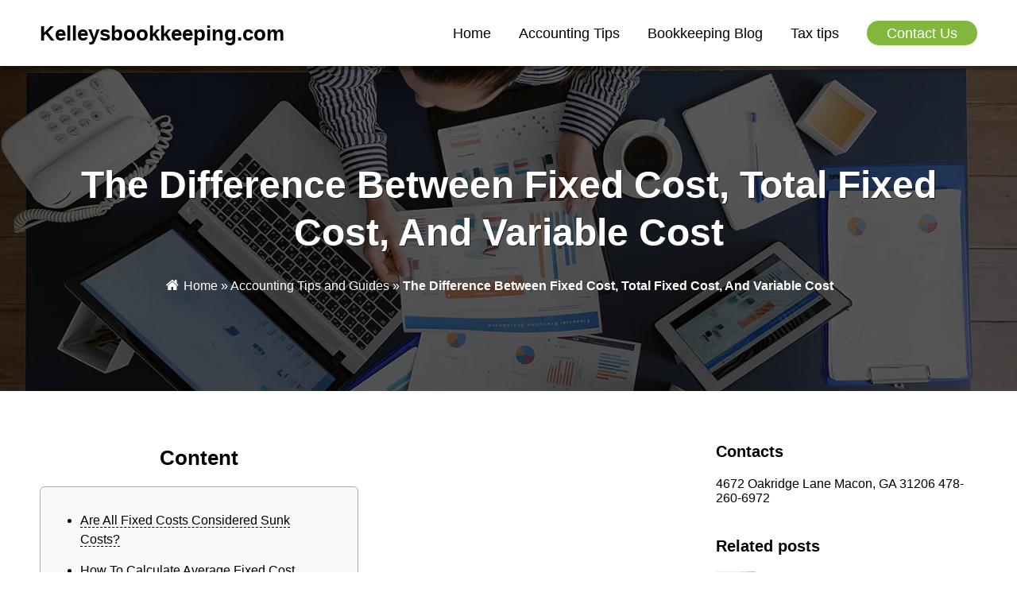

--- FILE ---
content_type: text/html; charset=UTF-8
request_url: https://www.kelleysbookkeeping.com/the-difference-between-fixed-cost-total-fixed-cost/
body_size: 7821
content:

<!doctype html><html lang="en-US"><head><link rel="preload" as="style" href="https://www.kelleysbookkeeping.com/wp-content/cache/autoptimize/css/autoptimize_c9bb8929af78b83155ea3c04b84a92cf.css"><meta charset="UTF-8"><meta name="viewport" content="width=device-width, initial-scale=1"><meta name='robots' content='index, follow, max-image-preview:large, max-snippet:-1, max-video-preview:-1' /><link media="all" href="https://www.kelleysbookkeeping.com/wp-content/cache/autoptimize/css/autoptimize_c9bb8929af78b83155ea3c04b84a92cf.css" rel="stylesheet" /><title>The Difference Between Fixed Cost, Total Fixed Cost, And Variable Cost | KelleysBookkeeping</title><meta name="description" content="Identify all the expense categories that don&rsquo;t change from month to month, such as rent, salaries, insurance premiums, depreciation charges, etc [...]" /><link rel="canonical" href="https://www.kelleysbookkeeping.com/the-difference-between-fixed-cost-total-fixed-cost/" /><meta property="og:locale" content="en_US" /><meta property="og:type" content="article" /><meta property="og:title" content="The Difference Between Fixed Cost, Total Fixed Cost, And Variable Cost | KelleysBookkeeping" /><meta property="og:description" content="Identify all the expense categories that don&rsquo;t change from month to month, such as rent, salaries, insurance premiums, depreciation charges, etc [...]" /><meta property="og:url" content="https://www.kelleysbookkeeping.com/the-difference-between-fixed-cost-total-fixed-cost/" /><meta property="og:site_name" content="KelleysBookkeeping" /><meta property="article:published_time" content="2022-01-19T17:47:14+00:00" /><meta property="article:modified_time" content="2022-02-04T16:58:57+00:00" /><meta property="og:image" content="https://www.kelleysbookkeeping.com/wp-content/uploads/2022/02/the-difference-between-fixed-cost-total-fixed-cost-8959.jpg" /><meta name="twitter:card" content="summary_large_image" /><meta name="twitter:label1" content="Written by" /><meta name="twitter:data1" content="Ron Pearson" /><meta name="twitter:label2" content="Est. reading time" /><meta name="twitter:data2" content="9 minutes" />  <script type="application/ld+json">{
					"@context": "https://schema.org",
					"@type": "Article",
					"mainEntityOfPage": {
						"@type": "WebPage",
						"@id": "https://www.kelleysbookkeeping.com/the-difference-between-fixed-cost-total-fixed-cost/"
					},
					"headline": "The Difference Between Fixed Cost, Total Fixed Cost, And Variable Cost",
					"description": "",
					"image": "https://www.kelleysbookkeeping.com/wp-content/uploads/2022/02/the-difference-between-fixed-cost-total-fixed-cost-8959.jpg",
					"author": {
						"@type": "Person",
						"name": "Ron Pearson"
					},
					"publisher": {
						"@type": "Organization",
						"name": "www.kelleysbookkeeping.com",
						"logo": {
							"@type": "ImageObject",
							"url": "https://www.kelleysbookkeeping.com/wp-content/uploads/2020/03/apple-icon-114x114-1.png"
						}
					},
			"datePublished": "2022-01-19'GMT'19:01:14",
			"dateModified": "2022-01-19'GMT'19:01:14"
		
				}</script> <script type="application/ld+json">{
					"@context": "https://schema.org",
					"@type": "BreadcrumbList",
					"itemListElement": [{
						"@type": "ListItem",
						"position": 1,
						"name": "Main",
						"item": "https://www.kelleysbookkeeping.com"
					}, {
						"@type": "ListItem",
						"position": 2,
						"name": "Accounting Tips and Guides",
						"item": "https://www.kelleysbookkeeping.com/accounting-tips/"
					}, {
						"@type": "ListItem",
						"position": 3,
						"name": "The Difference Between Fixed Cost, Total Fixed Cost, And Variable Cost",
						"item": "https://www.kelleysbookkeeping.com/the-difference-between-fixed-cost-total-fixed-cost/"
					}]
				}</script> <link rel="icon" href="https://www.kelleysbookkeeping.com/wp-content/uploads/2022/02/cropped-cropped-forex_featured023-32x32.jpg" sizes="32x32" /><link rel="icon" href="https://www.kelleysbookkeeping.com/wp-content/uploads/2022/02/cropped-cropped-forex_featured023-192x192.jpg" sizes="192x192" /><link rel="apple-touch-icon" href="https://www.kelleysbookkeeping.com/wp-content/uploads/2022/02/cropped-cropped-forex_featured023-180x180.jpg" /><meta name="msapplication-TileImage" content="https://www.kelleysbookkeeping.com/wp-content/uploads/2022/02/cropped-cropped-forex_featured023-270x270.jpg" /><style>.site-title {
        background-image: url('https://www.kelleysbookkeeping.com/wp-content/uploads/2022/02/main-bg.jpg');
        background-image: -webkit-image-set(url('https://www.kelleysbookkeeping.com/wp-content/uploads/2022/02/main-bg.webp')1x );
      }
      @media screen and (max-width:500px) {
        .site-title {
          background-image: url(https://www.kelleysbookkeeping.com/wp-content/uploads/2022/02/main-bg-xs.jpg);
          background-image: -webkit-image-set(url(https://www.kelleysbookkeeping.com/wp-content/uploads/2022/02/main-bg-xs.webp)1x );
        }
      }</style><link rel="preload" href="/wp-content/uploads/2022/02/main-bg.webp" as="image" type="image/webp"><link rel="preload" href="/wp-content/uploads/2022/02/main-bg-xs.webp" as="image" type="image/webp"></head><body class="post-template-default single single-post postid-74554 single-format-standard wp-custom-logo  background-img no-sidebar"> <svg xmlns="http://www.w3.org/2000/svg" viewBox="0 0 0 0" width="0" height="0" focusable="false" role="none" style="visibility: hidden; position: absolute; left: -9999px; overflow: hidden;" ><defs><filter id="wp-duotone-dark-grayscale"><feColorMatrix color-interpolation-filters="sRGB" type="matrix" values=" .299 .587 .114 0 0 .299 .587 .114 0 0 .299 .587 .114 0 0 .299 .587 .114 0 0 " /><feComponentTransfer color-interpolation-filters="sRGB" ><feFuncR type="table" tableValues="0 0.49803921568627" /><feFuncG type="table" tableValues="0 0.49803921568627" /><feFuncB type="table" tableValues="0 0.49803921568627" /><feFuncA type="table" tableValues="1 1" /></feComponentTransfer><feComposite in2="SourceGraphic" operator="in" /></filter></defs></svg><svg xmlns="http://www.w3.org/2000/svg" viewBox="0 0 0 0" width="0" height="0" focusable="false" role="none" style="visibility: hidden; position: absolute; left: -9999px; overflow: hidden;" ><defs><filter id="wp-duotone-grayscale"><feColorMatrix color-interpolation-filters="sRGB" type="matrix" values=" .299 .587 .114 0 0 .299 .587 .114 0 0 .299 .587 .114 0 0 .299 .587 .114 0 0 " /><feComponentTransfer color-interpolation-filters="sRGB" ><feFuncR type="table" tableValues="0 1" /><feFuncG type="table" tableValues="0 1" /><feFuncB type="table" tableValues="0 1" /><feFuncA type="table" tableValues="1 1" /></feComponentTransfer><feComposite in2="SourceGraphic" operator="in" /></filter></defs></svg><svg xmlns="http://www.w3.org/2000/svg" viewBox="0 0 0 0" width="0" height="0" focusable="false" role="none" style="visibility: hidden; position: absolute; left: -9999px; overflow: hidden;" ><defs><filter id="wp-duotone-purple-yellow"><feColorMatrix color-interpolation-filters="sRGB" type="matrix" values=" .299 .587 .114 0 0 .299 .587 .114 0 0 .299 .587 .114 0 0 .299 .587 .114 0 0 " /><feComponentTransfer color-interpolation-filters="sRGB" ><feFuncR type="table" tableValues="0.54901960784314 0.98823529411765" /><feFuncG type="table" tableValues="0 1" /><feFuncB type="table" tableValues="0.71764705882353 0.25490196078431" /><feFuncA type="table" tableValues="1 1" /></feComponentTransfer><feComposite in2="SourceGraphic" operator="in" /></filter></defs></svg><svg xmlns="http://www.w3.org/2000/svg" viewBox="0 0 0 0" width="0" height="0" focusable="false" role="none" style="visibility: hidden; position: absolute; left: -9999px; overflow: hidden;" ><defs><filter id="wp-duotone-blue-red"><feColorMatrix color-interpolation-filters="sRGB" type="matrix" values=" .299 .587 .114 0 0 .299 .587 .114 0 0 .299 .587 .114 0 0 .299 .587 .114 0 0 " /><feComponentTransfer color-interpolation-filters="sRGB" ><feFuncR type="table" tableValues="0 1" /><feFuncG type="table" tableValues="0 0.27843137254902" /><feFuncB type="table" tableValues="0.5921568627451 0.27843137254902" /><feFuncA type="table" tableValues="1 1" /></feComponentTransfer><feComposite in2="SourceGraphic" operator="in" /></filter></defs></svg><svg xmlns="http://www.w3.org/2000/svg" viewBox="0 0 0 0" width="0" height="0" focusable="false" role="none" style="visibility: hidden; position: absolute; left: -9999px; overflow: hidden;" ><defs><filter id="wp-duotone-midnight"><feColorMatrix color-interpolation-filters="sRGB" type="matrix" values=" .299 .587 .114 0 0 .299 .587 .114 0 0 .299 .587 .114 0 0 .299 .587 .114 0 0 " /><feComponentTransfer color-interpolation-filters="sRGB" ><feFuncR type="table" tableValues="0 0" /><feFuncG type="table" tableValues="0 0.64705882352941" /><feFuncB type="table" tableValues="0 1" /><feFuncA type="table" tableValues="1 1" /></feComponentTransfer><feComposite in2="SourceGraphic" operator="in" /></filter></defs></svg><svg xmlns="http://www.w3.org/2000/svg" viewBox="0 0 0 0" width="0" height="0" focusable="false" role="none" style="visibility: hidden; position: absolute; left: -9999px; overflow: hidden;" ><defs><filter id="wp-duotone-magenta-yellow"><feColorMatrix color-interpolation-filters="sRGB" type="matrix" values=" .299 .587 .114 0 0 .299 .587 .114 0 0 .299 .587 .114 0 0 .299 .587 .114 0 0 " /><feComponentTransfer color-interpolation-filters="sRGB" ><feFuncR type="table" tableValues="0.78039215686275 1" /><feFuncG type="table" tableValues="0 0.94901960784314" /><feFuncB type="table" tableValues="0.35294117647059 0.47058823529412" /><feFuncA type="table" tableValues="1 1" /></feComponentTransfer><feComposite in2="SourceGraphic" operator="in" /></filter></defs></svg><svg xmlns="http://www.w3.org/2000/svg" viewBox="0 0 0 0" width="0" height="0" focusable="false" role="none" style="visibility: hidden; position: absolute; left: -9999px; overflow: hidden;" ><defs><filter id="wp-duotone-purple-green"><feColorMatrix color-interpolation-filters="sRGB" type="matrix" values=" .299 .587 .114 0 0 .299 .587 .114 0 0 .299 .587 .114 0 0 .299 .587 .114 0 0 " /><feComponentTransfer color-interpolation-filters="sRGB" ><feFuncR type="table" tableValues="0.65098039215686 0.40392156862745" /><feFuncG type="table" tableValues="0 1" /><feFuncB type="table" tableValues="0.44705882352941 0.4" /><feFuncA type="table" tableValues="1 1" /></feComponentTransfer><feComposite in2="SourceGraphic" operator="in" /></filter></defs></svg><svg xmlns="http://www.w3.org/2000/svg" viewBox="0 0 0 0" width="0" height="0" focusable="false" role="none" style="visibility: hidden; position: absolute; left: -9999px; overflow: hidden;" ><defs><filter id="wp-duotone-blue-orange"><feColorMatrix color-interpolation-filters="sRGB" type="matrix" values=" .299 .587 .114 0 0 .299 .587 .114 0 0 .299 .587 .114 0 0 .299 .587 .114 0 0 " /><feComponentTransfer color-interpolation-filters="sRGB" ><feFuncR type="table" tableValues="0.098039215686275 1" /><feFuncG type="table" tableValues="0 0.66274509803922" /><feFuncB type="table" tableValues="0.84705882352941 0.41960784313725" /><feFuncA type="table" tableValues="1 1" /></feComponentTransfer><feComposite in2="SourceGraphic" operator="in" /></filter></defs></svg><div id="page" class="site"><header class="site-header"><div class="container"><div class="header-logo"> <a href="https://www.kelleysbookkeeping.com/">Kelleysbookkeeping.com</a></div><div class="header-navigation-n-lang"><nav id="header-navigation" class="navigation"><div class="menu-header-menu-container"><ul id="header" class="menu"><li id="menu-item-974" class="menu-item menu-item-type-custom menu-item-object-custom menu-item-974"><a href="/">Home</a></li><li id="menu-item-22962" class="menu-item menu-item-type-taxonomy menu-item-object-category current-post-ancestor current-menu-parent current-post-parent menu-item-22962"><a href="https://www.kelleysbookkeeping.com/accounting-tips/">Accounting Tips</a></li><li id="menu-item-22963" class="menu-item menu-item-type-taxonomy menu-item-object-category menu-item-22963"><a href="https://www.kelleysbookkeeping.com/blog/">Bookkeeping Blog</a></li><li id="menu-item-22965" class="menu-item menu-item-type-taxonomy menu-item-object-category menu-item-22965"><a href="https://www.kelleysbookkeeping.com/tax-tips/">Tax tips</a></li><li id="menu-item-978" class="menu-item menu-item-type-post_type menu-item-object-page menu-item-978"><a href="https://www.kelleysbookkeeping.com/contact-us/">Contact Us</a></li></ul></div></nav></div></div></header><nav id="mobile-navigation" class="navigation"> <input type="checkbox" id="mobile-menu-checkbox" value="" name="mobile-menu-checkbox"><div id="mobile-menu-toggler"> <span id="mobile-menu-open">Menu <img src="https://www.kelleysbookkeeping.com/wp-content/themes/wd-sattelite-theme/images/burger-icon.svg" width="27" height="21" alt="icon"></span> <span id="mobile-menu-close">Close <img src="https://www.kelleysbookkeeping.com/wp-content/themes/wd-sattelite-theme/images/close-icon.svg" width="21" height="21" alt="icon"></span></div><div class="menu-header-menu-container"><ul id="mobile-nav" class="menu"><li class="menu-item menu-item-type-custom menu-item-object-custom menu-item-974"><a href="/">Home</a></li><li class="menu-item menu-item-type-taxonomy menu-item-object-category current-post-ancestor current-menu-parent current-post-parent menu-item-22962"><a href="https://www.kelleysbookkeeping.com/accounting-tips/">Accounting Tips</a></li><li class="menu-item menu-item-type-taxonomy menu-item-object-category menu-item-22963"><a href="https://www.kelleysbookkeeping.com/blog/">Bookkeeping Blog</a></li><li class="menu-item menu-item-type-taxonomy menu-item-object-category menu-item-22965"><a href="https://www.kelleysbookkeeping.com/tax-tips/">Tax tips</a></li><li class="menu-item menu-item-type-post_type menu-item-object-page menu-item-978"><a href="https://www.kelleysbookkeeping.com/contact-us/">Contact Us</a></li></ul></div></nav><section class="site-title"><div class="container"><h1>The Difference Between Fixed Cost, Total Fixed Cost, And Variable Cost</h1><div id="site-breadcrumbs"><span><span><a href="https://www.kelleysbookkeeping.com/">Home</a> » <span><a href="https://www.kelleysbookkeeping.com/accounting-tips/">Accounting Tips and Guides</a> » <strong class="breadcrumb_last" aria-current="page">The Difference Between Fixed Cost, Total Fixed Cost, And Variable Cost</strong></span></span></span></div></div></section><main class="site-content"><div class="container"><section class="site-content-main"><article id="post-74554" class="post-74554 post type-post status-publish format-standard has-post-thumbnail hentry category-accounting-tips"><section class="single-post-content"><p class="toctitle" style="font-weight: 700;text-align: center;">Content</p><ul class="toc_list"><li><a href="#toc-0">Are All Fixed Costs Considered Sunk Costs?</a></li><li><a href="#toc-1">How To Calculate Average Fixed Cost</a></li><li><a href="#toc-2">Examples Of Fixed Cost</a></li><li><a href="#toc-3">Operating Leverage</a></li><li><a href="#toc-5">What Is Fixed Cost?</a></li></ul><p>Identify all the expense categories that don&rsquo;t change from month to month, such as rent, salaries, insurance premiums, depreciation charges, etc. Your total fixed cost is simply the result when you add up each individual fixed cost. Once you know the total fixed cost of your business, you can use that information in various ways. For example, the total fixed cost will help with budgeting and pricing. Incurred whenEven if the output is nil, fixed costs are incurred. Companies have interest payments as fixed costs which are a factor for net income.Both fixed costs and variable costs contribute to providing a clear picture of the overall cost structure of the business. Consequently, the total costs, combining $16,000 fixed costs with $25,000 variable costs, would come to $41,000. Total costs are an essential value a company must track to ensure the business remains fiscally solvent and thrives over the long term. Both fixed costs and variable costs help provide a clear picture of your business&rsquo; operations. Understanding the difference between the two can help you make better decisions about your cash flow, expenses, and the impact they have on profitability.</p><h2 id="toc-0">Are All Fixed Costs Considered Sunk Costs?</h2><p>This cost will not change unless you renegotiate a lease contract or refinance your mortgage. Andy Smith is a Certified Financial Planner (CFP®), licensed realtor and educator with over 35 years of diverse financial management experience. He is an expert on personal finance, corporate finance and real estate and has assisted thousands of clients in meeting their financial goals over his career. We&rsquo;ll do one month of your bookkeeping and prepare a set of financial statements for you to keep. Conor McMahon is a writer for Zippia, with previous experience in the nonprofit, customer service and technical support industries.</p> <picture><source srcset='https://www.kelleysbookkeeping.com/wp-content/uploads/2022/02/the-difference-between-fixed-cost-total-fixed-cost-8959.webp' type='image/webp'><img alt="the difference between fixed cost, total fixed cost, and variable cost" loading='lazy' src='https://www.kelleysbookkeeping.com/wp-content/uploads/2022/02/the-difference-between-fixed-cost-total-fixed-cost-8959.jpg' width='375' height='178'></picture><p>The total cost can provide valuable information about the cost of a product line. Changes in salaries are not typically related to production output. Therefore, the fixed cost of production for PQR Ltd for the month of May 2019 is $73,333.33. Therefore, the fixed cost of production for the company during the year was $25,000.</p><h2 id="toc-1">How To Calculate Average Fixed Cost</h2><p>Since they stay the same throughout the financial year, fixed costs are easier to budget. They are also less controllable than variable costs because they&rsquo;re not related to operations or volume. If Amy were to shut down the business, Amy must still pay monthly fixed costs of $1,700. If Amy were to continue operating despite losing money, she would only lose $1,000 per month ($3,000 in revenue – $4,000 in total costs). Therefore, Amy would actually lose more money ($1,700 per month) if she were to discontinue the business altogether. If Amy did not know which costs were variable or fixed, it would be harder to make an appropriate decision. In this case, we can see that total fixed costs are $1,700 and total variable expenses are $2,300.For example, rent paid for a building will be the same regardless of the number of widgets produced within that building. In contrast, variable costs do change depending on production volume. For example, the cost of materials that go into producing the widgets will rise as the number of widgets produced increases. Fixed costs and variable costs add up to create total costs. Therefore, as long as you know your variable cost of production per unit, the number of units produced, and your total production cost, you can calculate the fixed cost. Fixed cost is any business expense that does not change based on production or sales. Fixed costs are also sometimes called indirect costs or overhead.</p> <picture><source srcset='https://www.kelleysbookkeeping.com/wp-content/uploads/2022/02/the-difference-between-fixed-cost-total-fixed-cost-2ec0.webp' type='image/webp'><img alt="the difference between fixed cost, total fixed cost, and variable cost" loading='lazy' src='https://www.kelleysbookkeeping.com/wp-content/uploads/2022/02/the-difference-between-fixed-cost-total-fixed-cost-2ec0.jpg' width='354' height='266'></picture><p>These expenses are your fixed costs because you pay the same amount no matter what changes you make to your personal routine. Fixed costs are those costs to a business that stay the same regardless of how the business is performing. These costs are known as fixed costs to distinguish them from variable costs, which do change as the company sells more or less of its product. So for every dog collar Pucci&rsquo;s Pet Products produces, $1.47 goes to cover fixed costs. If Pucci&rsquo;s slows down production to produce fewer collars each month, it&rsquo;s average fixed costs will go up. If Pucci&rsquo;s can increase production without affecting fixed costs, its average fixed cost per unit will go down.</p><h2 id="toc-2">Examples Of Fixed Cost</h2><p>Take your total cost of production and subtract the variable cost of each unit multiplied by the number of units you produced. To calculate fixed cost per unit, start by finding your total fixed costs using one of the methods outlined in this article. Let us take the example of a company which is the business of manufacturing plastic bottles. Recently the year-end production reports have been prepared and the production manager confirmed that 20,000 bottles have been produced during the year.</p><ul><li>Cost-volume-profit analysis looks at the impact that varying levels of sales and product costs have on operating profit.</li><li>Fixed costs are usually established by contract agreements or schedules.</li><li>Some businesses pay fees or need permit to conduct operations.</li><li>Conor enjoys creative writing between his work doing professional content creation and technical documentation.</li></ul><p>This increases company ZYX&#8217;s expenses to fulfill the order. Larger purchase orders may also result in increased overtime pay for employees.Knowing your fixed costs is essential because you typically don&rsquo;t know for sure how much revenue you will earn each month. But if you know your fixed costs, you know how much you need to make each month to keep the lights on. You can also plan for a slow period of time by building cash reserves or setting up a line of credit. The fixed cost ratio is a simple ratio that divides fixed costs by net sales to understand the proportion of fixed costs involved in production. Conversely, purchase orders may decline during off-seasons and slower economic times, ultimately pushing down labor and manufacturing costs accordingly.This is the cost of the building or warehouse out of which your business operates. It may refer to cleaning supplies, machinery repair expenses or annual tune-ups for vehicles. Permits and licenses are necessary for some businesses to operate legally. Whether or not your company requires a permit, the type of permit and the overall cost of the permit depends on what your company makes or does. For example, restaurants or bars that serve alcohol must have a liquor license. For example, someone might drive to the store to buy a television, only to decide upon arrival to not make the purchase.</p><h2 id="toc-3">Operating Leverage</h2><p>These costs are set over a specified period of time and do not change with production levels. The following equation can be used to calculate the average fixed cost of a service or good. These are famous words by Michael Scott from the TV show, The Office. In this business case, you are a seasoned professional accountant acting as a consultant. This lesson extension will enable you to apply your knowledge of fixed costs in order to identify them and provide pertinent recommendations to management.</p> <picture><source srcset='https://www.kelleysbookkeeping.com/wp-content/uploads/2022/02/the-difference-between-fixed-cost-total-fixed-cost-2d49.webp' type='image/webp'><img alt="the difference between fixed cost, total fixed cost, and variable cost" loading='lazy' src='https://www.kelleysbookkeeping.com/wp-content/uploads/2022/02/the-difference-between-fixed-cost-total-fixed-cost-2d49.jpg' width='367' height='183'></picture><p>Insurance rates, such as property insurance and healthcare costs, will be determined in a contract and calculated as fixed costs. A fixed cost is a periodic expense that is generally tied to a schedule or contract. A fixed cost is not permanent, but any changes to it will not be directly related to output. This means a fixed cost should be calculated over a certain amount of time, usually a short period of a month, four months, six months, or one year. When you manage a business, it&rsquo;s important to keep track of expenses.Finally, any cash paid for the expenses of fixed costs is shown on the cash flow statement. In general, the opportunity to lower fixed costs can benefit a company&rsquo;s bottom line by reducing expenses and increasing profit. Cost accounting is a form of managerial accounting that aims to capture a company&#8217;s total cost of production by assessing its variable and fixed costs. For example, if your total fixed costs are $50,000, and you sold 5,000 units, your fixed cost per unit would be $10. This is why large companies that sell high-demand goods and services, such as Walmart, can have low prices while still making a profit. Their average fixed cost per unit decreases significantly due to the size of production output.Learn accounting fundamentals and how to read financial statements with CFI&rsquo;s free online accounting classes. Variable overhead is the indirect cost of operating a business, which fluctuates with manufacturing activity. All of HubSpot&rsquo;s marketing, sales CRM, customer service, CMS, and operations software on one platform. Wherever your business is located, you will have to pay for the physical location.</p><h2>What is a fixed expense in math?</h2><p>Fixed Cost refers to the cost or expense that is not affected by any decrease or increase in the number of units produced or sold over a short-term horizon. &#8230; Fixed cost is one of the two major components of the total cost of production. The other component is the variable cost.Likewise, if the volume of goods or services decreases, the variable costs will decrease. Fixed costs are your expenses that are not affected by your business&rsquo;s sales or production. In other words, fixed costs are independent of business activity and can also be known as overhead or indirect costs. Since you are only interested in the fixed costs, itemize the list of expenses by fixed costs and variable costs .</p><h2 id="toc-5">What Is Fixed Cost?</h2><p>Fixed costs are the business costs that do not change based on production, such as assets. Learn the definition for fixed costs, see the formula for fixed costs, and find examples of this type of cost. In particular, if you can calculate the average fixed cost, you will be able to determine the fixed cost per unit. This average fixed cost would be an amount it costs to produce the unit or service, regardless of how many are sold.Fixed costs cannot be changed by the business to decrease expenses. Instead, they are usually set by an outside entity like a landlord or bank. Rent, insurance and labor are all examples of fixed costs. Variable costs are business expenses that can change based on production or sales.</p></section><section class="single-post-author-block"><div class="author-image"> <img 
 src="https://www.kelleysbookkeeping.com/wp-content/uploads/2022/02/author-preview.webp" 
 width="48" 
 height="48"
 alt="Author Preview"
 ></div><div class="publication-info"> <span class="author-name">Published by Ron Pearson </span> <span class="publication-date"> on 19.01.2022</span> <a class="all-author-posts-link" href="https://www.kelleysbookkeeping.com/author/ron-pearson/">See all author posts</a></div></section></article><section class="single-post-navigation-block"><nav class="navigation post-navigation" aria-label="Posts"><h2 class="screen-reader-text">Post navigation</h2><div class="nav-links"><div class="nav-previous"><a href="https://www.kelleysbookkeeping.com/adjusting-entry-for-prepaid-expense/" rel="prev"><span class="nav-subtitle">Previous post:</span> <span class="nav-title">Adjusting Entry For Prepaid Expense</span></a></div><div class="nav-next"><a href="https://www.kelleysbookkeeping.com/standard-deduction-vs-itemized-deductions/" rel="next"><span class="nav-subtitle">Next post:</span> <span class="nav-title">Standard Deduction Vs  Itemized Deductions</span></a></div></div></nav></section><section id="comments" class="comments-area"></section></section><aside class="site-content-aside"><section id="custom_html-2" class="widget_text widget widget_custom_html"><h2>Contacts</h2><div class="textwidget custom-html-widget">4672 Oakridge Lane
Macon, GA 31206
478-260-6972</div></section><section id="recent-posts-3" class="widget widget_recent_entries"><h2>Recent Posts</h2><ul><li> <a href="https://www.kelleysbookkeeping.com/when-do-you-need-joint-tenancy/">When Do You Need Joint Tenancy?</a></li><li> <a href="https://www.kelleysbookkeeping.com/what-is-window-dressing-in-accounting/">What Is Window Dressing In Accounting?</a></li><li> <a href="https://www.kelleysbookkeeping.com/who-issues-a-bill-of-lading-here-are-the-responsible-parties/">Who Issues A Bill Of Lading? Here Are The Responsible Parties</a></li><li> <a href="https://www.kelleysbookkeeping.com/what-is-the-objective-of-financial-statements/">What Is The Objective Of Financial Statements?</a></li><li> <a href="https://www.kelleysbookkeeping.com/what-is-the-full-disclosure-principle-in-accounting/">What Is The Full Disclosure Principle In Accounting?</a></li></ul></section><section id="related-posts" class="widget"><h3>Related posts</h3><ul><li> <a href="https://www.kelleysbookkeeping.com/sample-balance-sheet-and-income-statement-for/"> <img width="150" height="150" src="https://www.kelleysbookkeeping.com/wp-content/uploads/2022/02/sample-balance-sheet-and-income-statement-for-0d7b-150x150.jpg" class="attachment-thumbnail size-thumbnail wp-post-image" alt="Sample Balance Sheet And Income Statement For Small Business" loading="lazy" /> <span>Sample Balance Sheet And Income Statement For Small Business</span> </a></li><li> <a href="https://www.kelleysbookkeeping.com/current-ratio-formula/"> <img width="150" height="150" src="https://www.kelleysbookkeeping.com/wp-content/uploads/2022/02/current-ratio-formula-5e77-150x150.jpg" class="attachment-thumbnail size-thumbnail wp-post-image" alt="Current Ratio Formula" loading="lazy" /> <span>Current Ratio Formula</span> </a></li><li> <a href="https://www.kelleysbookkeeping.com/revenue-recognition-definition-accounting-principle/"> <img width="150" height="150" src="https://www.kelleysbookkeeping.com/wp-content/uploads/2022/02/forex_featured022-150x150.jpg" class="attachment-thumbnail size-thumbnail wp-post-image" alt="Forex Featured022" loading="lazy" /> <span>Revenue Recognition Definition Accounting Principle</span> </a></li><li> <a href="https://www.kelleysbookkeeping.com/money-measurement-concept-in-accounting-definition-examples/"> <img width="150" height="150" src="https://www.kelleysbookkeeping.com/wp-content/uploads/2022/02/forex_featured027-150x150.jpg" class="attachment-thumbnail size-thumbnail wp-post-image" alt="Forex Featured027" loading="lazy" /> <span>Money Measurement Concept In Accounting Definition, Examples</span> </a></li><li> <a href="https://www.kelleysbookkeeping.com/million-price-today-mm-to-usd-live-marketcap-and-chart/"> <img width="150" height="150" src="https://www.kelleysbookkeeping.com/wp-content/uploads/2022/02/forex_featured009-150x150.jpg" class="attachment-thumbnail size-thumbnail wp-post-image" alt="Forex Featured009" loading="lazy" /> <span>Million Price Today, Mm To Usd Live, Marketcap And Chart</span> </a></li></ul></section></aside></div></main><footer class="site-footer"><div class="container"><nav id="footer-navigation" class="navigation"><div class="menu-footer-menu-container"><ul id="footer" class="menu"><li id="menu-item-24052" class="menu-item menu-item-type-taxonomy menu-item-object-category current-post-ancestor current-menu-parent current-post-parent menu-item-24052"><a href="https://www.kelleysbookkeeping.com/accounting-tips/">Accounting Tips</a></li><li id="menu-item-24054" class="menu-item menu-item-type-taxonomy menu-item-object-category menu-item-24054"><a href="https://www.kelleysbookkeeping.com/tax-tips/">Tax Tips</a></li><li id="menu-item-24053" class="menu-item menu-item-type-taxonomy menu-item-object-category menu-item-24053"><a href="https://www.kelleysbookkeeping.com/blog/">Blog</a></li><li id="menu-item-973" class="menu-item menu-item-type-post_type menu-item-object-page menu-item-973"><a href="https://www.kelleysbookkeeping.com/terms-and-conditions/">Terms and Conditions</a></li><li id="menu-item-972" class="menu-item menu-item-type-post_type menu-item-object-page menu-item-972"><a href="https://www.kelleysbookkeeping.com/privacy-policy/">Privacy Policy</a></li><li id="menu-item-971" class="menu-item menu-item-type-post_type menu-item-object-page menu-item-971"><a href="https://www.kelleysbookkeeping.com/contact-us/">Contact Us</a></li></ul></div></nav><div class="site-info"><div class="dmca"><a href="https://www.dmca.com/Protection/Status.aspx?ID=28afe8dc-74ce-4d5e-8168-a269daecf616&refurl=https://www.kelleysbookkeeping.com/" title="Content Protection by DMCA.com" class="dmca-badge"><img loading="lazy" src="https://images.dmca.com/Badges/dmca_protected_sml_120m.png?ID=7b621546-5236-44ea-be9f-7b92557bc4d3" alt="Content Protection by DMCA.com" width="100" height="20"></a></div> <span class="copyright">Copyright 2025</span></div> <span id="site-back-to-top"><img loading="lazy" src="https://www.kelleysbookkeeping.com/wp-content/themes/wd-sattelite-theme/images/back-to-top-icon.svg" width="46" height="25" alt="back-to-top"></span></div><script>document.addEventListener('scroll', e => fetch('/wp-cron.php'), {once: true});</script></footer></div> <script src='https://www.kelleysbookkeeping.com/wp-content/themes/wd-sattelite-theme/js/main.min.js?ver=1.2.2' id='main-bundle-js'></script> <script src='https://www.kelleysbookkeeping.com/wp-content/plugins/wd-satellites-snippets/admin/options/sections/../inc/dmca-lazy/index.js?ver=1.8.5' id='dmca-lazy-js'></script> <script id='gtm-lazy-js-extra'>var wdss_gtm = {"id":"GTM-MRRDGR5"};</script> <script src='https://www.kelleysbookkeeping.com/wp-content/plugins/wd-satellites-snippets/admin/options/sections/../inc/gtm-lazy/index.js?ver=1.8.5' id='gtm-lazy-js'></script> </body></html>
<!-- 
 * Time: 2025-12-30 07:10:07
 * Expires: 2026-01-29 07:10:07
 * Cached by Lightweight Page Cache v1.3.4th
-->

--- FILE ---
content_type: image/svg+xml
request_url: https://www.kelleysbookkeeping.com/wp-content/themes/wd-sattelite-theme/images/close-icon.svg
body_size: 374
content:
<?xml version="1.0" encoding="UTF-8" standalone="no"?>
<svg
   xmlns:dc="http://purl.org/dc/elements/1.1/"
   xmlns:cc="http://creativecommons.org/ns#"
   xmlns:rdf="http://www.w3.org/1999/02/22-rdf-syntax-ns#"
   xmlns:svg="http://www.w3.org/2000/svg"
   xmlns="http://www.w3.org/2000/svg"
   xmlns:sodipodi="http://sodipodi.sourceforge.net/DTD/sodipodi-0.dtd"
   xmlns:inkscape="http://www.inkscape.org/namespaces/inkscape"
   fill="none"
   height="24.879999"
   viewBox="0 0 24.879999 24.879999"
   width="24.879999"
   version="1.1"
   id="svg4"
   sodipodi:docname="close-icon.svg"
   inkscape:version="1.0.1 (3bc2e813f5, 2020-09-07)">
  <metadata
     id="metadata10">
    <rdf:RDF>
      <cc:Work
         rdf:about="">
        <dc:format>image/svg+xml</dc:format>
        <dc:type
           rdf:resource="http://purl.org/dc/dcmitype/StillImage" />
        <dc:title />
      </cc:Work>
    </rdf:RDF>
  </metadata>
  <defs
     id="defs8" />
  <sodipodi:namedview
     pagecolor="#ffffff"
     bordercolor="#666666"
     borderopacity="1"
     objecttolerance="10"
     gridtolerance="10"
     guidetolerance="10"
     inkscape:pageopacity="0"
     inkscape:pageshadow="2"
     inkscape:window-width="1920"
     inkscape:window-height="1001"
     id="namedview6"
     showgrid="false"
     inkscape:zoom="25.573695"
     inkscape:cx="15.466931"
     inkscape:cy="12.3342"
     inkscape:window-x="-9"
     inkscape:window-y="-9"
     inkscape:window-maximized="1"
     inkscape:current-layer="svg4"
     inkscape:document-rotation="0" />
  <path
     d="M 22.508049,2.3813714 12.44,12.439999 m 0,0 L 2.3719499,22.498628 M 12.44,12.439999 l 6.753418,6.759745 3.305209,3.308306 M 12.44,12.439999 2.3813714,2.3719499"
     stroke="#000"
     stroke-linecap="round"
     stroke-linejoin="round"
     stroke-width="4.7439"
     id="path2"
     sodipodi:nodetypes="ccccccccc" />
</svg>


--- FILE ---
content_type: application/javascript
request_url: https://www.kelleysbookkeeping.com/wp-content/plugins/wd-satellites-snippets/admin/options/inc/gtm-lazy/index.js?ver=1.8.5
body_size: -50
content:
let gtmCounter = 0;
function gtmHandler() {

  if (window.dataLayer !== undefined) return false;

  let id = `${wdss_gtm.id}`;

  let script = document.createElement('script');
  script.src = 'https://www.googletagmanager.com/gtm.js?id=' + id;
  script.id = "gtm-js"; script.defer = 'defer';
  document.body.append(script);

  let script1 = document.createElement('script');
  let secondPart = document.createTextNode('window.dataLayer=window.dataLayer||[],window.dataLayer.push({"gtm.start":(new Date).getTime(),event:"gtm.js"})');
  script1.appendChild(secondPart);
  document.body.append(script1);

  let script2 = document.createElement('script');
  let thirdPart = document.createTextNode('/Android|webOS|iPhone|iPad|iPod|BlackBerry|IEMobile|Opera' +
  ' Mini/i.test(navigator.userAgent)?setTimeout(function(){window.dataLayer.push({event:"wd_init_other_metrics"})},1200):window.dataLayer.push({event:"wd_init_other_metrics"})');
  script2.appendChild(thirdPart);
  document.body.append(script2);
}
if (!gtmCounter){
  gtmCounter++;
  window.addEventListener('scroll', gtmHandler);
  window.addEventListener('mousemove', gtmHandler);
  window.addEventListener('click', gtmHandler);
}

--- FILE ---
content_type: image/svg+xml
request_url: https://www.kelleysbookkeeping.com/wp-content/themes/wd-sattelite-theme/images/home-icon--white.svg
body_size: 839
content:
<?xml version="1.0" encoding="UTF-8" standalone="no"?>
<svg
   xmlns:dc="http://purl.org/dc/elements/1.1/"
   xmlns:cc="http://creativecommons.org/ns#"
   xmlns:rdf="http://www.w3.org/1999/02/22-rdf-syntax-ns#"
   xmlns:svg="http://www.w3.org/2000/svg"
   xmlns="http://www.w3.org/2000/svg"
   xmlns:sodipodi="http://sodipodi.sourceforge.net/DTD/sodipodi-0.dtd"
   xmlns:inkscape="http://www.inkscape.org/namespaces/inkscape"
   version="1.1"
   id="Capa_1"
   x="0px"
   y="0px"
   width="16.335533"
   height="13.000001"
   viewBox="0 0 16.335533 13.000001"
   xml:space="preserve"
   sodipodi:docname="home-icon--white.svg"
   inkscape:version="1.0.1 (3bc2e813f5, 2020-09-07)"><metadata
   id="metadata45"><rdf:RDF><cc:Work
       rdf:about=""><dc:format>image/svg+xml</dc:format><dc:type
         rdf:resource="http://purl.org/dc/dcmitype/StillImage" /><dc:title></dc:title></cc:Work></rdf:RDF></metadata><defs
   id="defs43" /><sodipodi:namedview
   pagecolor="#ffffff"
   bordercolor="#666666"
   borderopacity="1"
   objecttolerance="10"
   gridtolerance="10"
   guidetolerance="10"
   inkscape:pageopacity="0"
   inkscape:pageshadow="2"
   inkscape:window-width="1920"
   inkscape:window-height="1001"
   id="namedview41"
   showgrid="false"
   inkscape:zoom="1.8422888"
   inkscape:cx="225.26433"
   inkscape:cy="178.26927"
   inkscape:window-x="-9"
   inkscape:window-y="-9"
   inkscape:window-maximized="1"
   inkscape:current-layer="Capa_1" />
<g
   id="g8"
   transform="matrix(0.03548907,0,0,0.03548907,1.9784085e-5,-1.6677734)"
   style="fill:#ffffff">
	<g
   id="g6"
   style="fill:#ffffff">
		<path
   d="M 230.149,120.939 65.986,256.274 c 0,0.191 -0.048,0.472 -0.144,0.855 -0.094,0.38 -0.144,0.656 -0.144,0.852 v 137.041 c 0,4.948 1.809,9.236 5.426,12.847 3.616,3.613 7.898,5.431 12.847,5.431 h 109.63 V 303.664 h 73.097 v 109.64 h 109.629 c 4.948,0 9.236,-1.814 12.847,-5.435 3.617,-3.607 5.432,-7.898 5.432,-12.847 V 257.981 c 0,-0.76 -0.104,-1.334 -0.288,-1.707 z"
   id="path2"
   style="fill:#ffffff" />
		<path
   d="M 457.122,225.438 394.6,173.476 V 56.989 c 0,-2.663 -0.856,-4.853 -2.574,-6.567 -1.704,-1.712 -3.894,-2.568 -6.563,-2.568 h -54.816 c -2.666,0 -4.855,0.856 -6.57,2.568 -1.711,1.714 -2.566,3.905 -2.566,6.567 v 55.673 L 251.849,54.417 c -6.084,-4.949 -13.318,-7.423 -21.694,-7.423 -8.375,0 -15.608,2.474 -21.698,7.423 L 3.172,225.438 c -1.903,1.52 -2.946,3.566 -3.14,6.136 -0.193,2.568 0.472,4.811 1.997,6.713 l 17.701,21.128 c 1.525,1.712 3.521,2.759 5.996,3.142 2.285,0.192 4.57,-0.476 6.855,-1.998 L 230.149,95.817 427.719,260.558 c 1.526,1.328 3.521,1.991 5.996,1.991 h 0.858 c 2.471,-0.376 4.463,-1.43 5.996,-3.138 l 17.703,-21.125 c 1.522,-1.906 2.189,-4.145 1.991,-6.716 -0.195,-2.563 -1.242,-4.609 -3.141,-6.132 z"
   id="path4"
   style="fill:#ffffff" />
	</g>
</g>
<g
   id="g10"
   transform="matrix(0.03548907,0,0,0.03548907,1.9784085e-5,-1.6677734)"
   style="fill:#ffffff">
</g>
<g
   id="g12"
   transform="matrix(0.03548907,0,0,0.03548907,1.9784085e-5,-1.6677734)"
   style="fill:#ffffff">
</g>
<g
   id="g14"
   transform="matrix(0.03548907,0,0,0.03548907,1.9784085e-5,-1.6677734)"
   style="fill:#ffffff">
</g>
<g
   id="g16"
   transform="matrix(0.03548907,0,0,0.03548907,1.9784085e-5,-1.6677734)"
   style="fill:#ffffff">
</g>
<g
   id="g18"
   transform="matrix(0.03548907,0,0,0.03548907,1.9784085e-5,-1.6677734)"
   style="fill:#ffffff">
</g>
<g
   id="g20"
   transform="matrix(0.03548907,0,0,0.03548907,1.9784085e-5,-1.6677734)"
   style="fill:#ffffff">
</g>
<g
   id="g22"
   transform="matrix(0.03548907,0,0,0.03548907,1.9784085e-5,-1.6677734)"
   style="fill:#ffffff">
</g>
<g
   id="g24"
   transform="matrix(0.03548907,0,0,0.03548907,1.9784085e-5,-1.6677734)"
   style="fill:#ffffff">
</g>
<g
   id="g26"
   transform="matrix(0.03548907,0,0,0.03548907,1.9784085e-5,-1.6677734)"
   style="fill:#ffffff">
</g>
<g
   id="g28"
   transform="matrix(0.03548907,0,0,0.03548907,1.9784085e-5,-1.6677734)"
   style="fill:#ffffff">
</g>
<g
   id="g30"
   transform="matrix(0.03548907,0,0,0.03548907,1.9784085e-5,-1.6677734)"
   style="fill:#ffffff">
</g>
<g
   id="g32"
   transform="matrix(0.03548907,0,0,0.03548907,1.9784085e-5,-1.6677734)"
   style="fill:#ffffff">
</g>
<g
   id="g34"
   transform="matrix(0.03548907,0,0,0.03548907,1.9784085e-5,-1.6677734)"
   style="fill:#ffffff">
</g>
<g
   id="g36"
   transform="matrix(0.03548907,0,0,0.03548907,1.9784085e-5,-1.6677734)"
   style="fill:#ffffff">
</g>
<g
   id="g38"
   transform="matrix(0.03548907,0,0,0.03548907,1.9784085e-5,-1.6677734)"
   style="fill:#ffffff">
</g>
</svg>


--- FILE ---
content_type: image/svg+xml
request_url: https://www.kelleysbookkeeping.com/wp-content/themes/wd-sattelite-theme/images/burger-icon.svg
body_size: 313
content:
<?xml version="1.0" encoding="UTF-8" standalone="no"?>
<svg
   xmlns:dc="http://purl.org/dc/elements/1.1/"
   xmlns:cc="http://creativecommons.org/ns#"
   xmlns:rdf="http://www.w3.org/1999/02/22-rdf-syntax-ns#"
   xmlns:svg="http://www.w3.org/2000/svg"
   xmlns="http://www.w3.org/2000/svg"
   xmlns:sodipodi="http://sodipodi.sourceforge.net/DTD/sodipodi-0.dtd"
   xmlns:inkscape="http://www.inkscape.org/namespaces/inkscape"
   height="24.888889"
   viewBox="0 0 32 24.888889"
   width="32"
   version="1.1"
   id="svg4"
   sodipodi:docname="test2.svg"
   inkscape:version="1.0.1 (3bc2e813f5, 2020-09-07)">
  <metadata
     id="metadata10">
    <rdf:RDF>
      <cc:Work
         rdf:about="">
        <dc:format>image/svg+xml</dc:format>
        <dc:type
           rdf:resource="http://purl.org/dc/dcmitype/StillImage" />
      </cc:Work>
    </rdf:RDF>
  </metadata>
  <defs
     id="defs8" />
  <sodipodi:namedview
     pagecolor="#ffffff"
     bordercolor="#666666"
     borderopacity="1"
     objecttolerance="10"
     gridtolerance="10"
     guidetolerance="10"
     inkscape:pageopacity="0"
     inkscape:pageshadow="2"
     inkscape:window-width="1920"
     inkscape:window-height="1017"
     id="namedview6"
     showgrid="false"
     inkscape:zoom="1"
     inkscape:cx="9.0000001"
     inkscape:cy="7"
     inkscape:window-x="-8"
     inkscape:window-y="-8"
     inkscape:window-maximized="1"
     inkscape:current-layer="svg4"
     inkscape:document-rotation="0" />
  <path
     class="heroicon-ui"
     d="M 1.7777779,0 H 30.222222 a 1.7777778,1.7777778 0 0 1 0,3.5555556 H 1.7777779 A 1.7777778,1.7777778 0 1 1 1.7777779,0 Z m 0,10.666667 H 30.222222 a 1.7777778,1.7777778 0 0 1 0,3.555555 H 1.7777779 a 1.7777778,1.7777778 0 0 1 0,-3.555555 z m 0,10.666666 H 30.222222 a 1.777778,1.777778 0 0 1 0,3.555556 H 1.7777779 a 1.777778,1.777778 0 0 1 0,-3.555556 z"
     id="path2"
     style="stroke-width:1.77778" />
</svg>


--- FILE ---
content_type: application/javascript
request_url: https://www.kelleysbookkeeping.com/wp-content/themes/wd-sattelite-theme/js/main.min.js?ver=1.2.2
body_size: -108
content:
function Init(){const e=document.querySelector(".site-header"),t=document.querySelector("#site-back-to-top"),o=Array.from(document.querySelectorAll(".toc_list a")),i=document.querySelector("#mobile-navigation");function n(e){e.preventDefault();let t=this.getAttribute("href"),o=document.querySelector(t);if(o){let e=100,t=o.offsetTop-e;window.scrollTo({top:t,behavior:"smooth"})}else console.log(`Here's a problem with TOC hash target ${t}`)}window.addEventListener("scroll",function(){window.pageYOffset>e.offsetTop?(i.classList.add("fixed"),e.classList.add("fixed")):(i.classList.remove("fixed"),e.classList.remove("fixed"))}),o&&o.forEach(e=>{e.addEventListener("click",n)}),t.addEventListener("click",function(){window.scrollTo({top:0,behavior:"smooth"})})}document.addEventListener("DOMContentLoaded",Init,{once:!0});